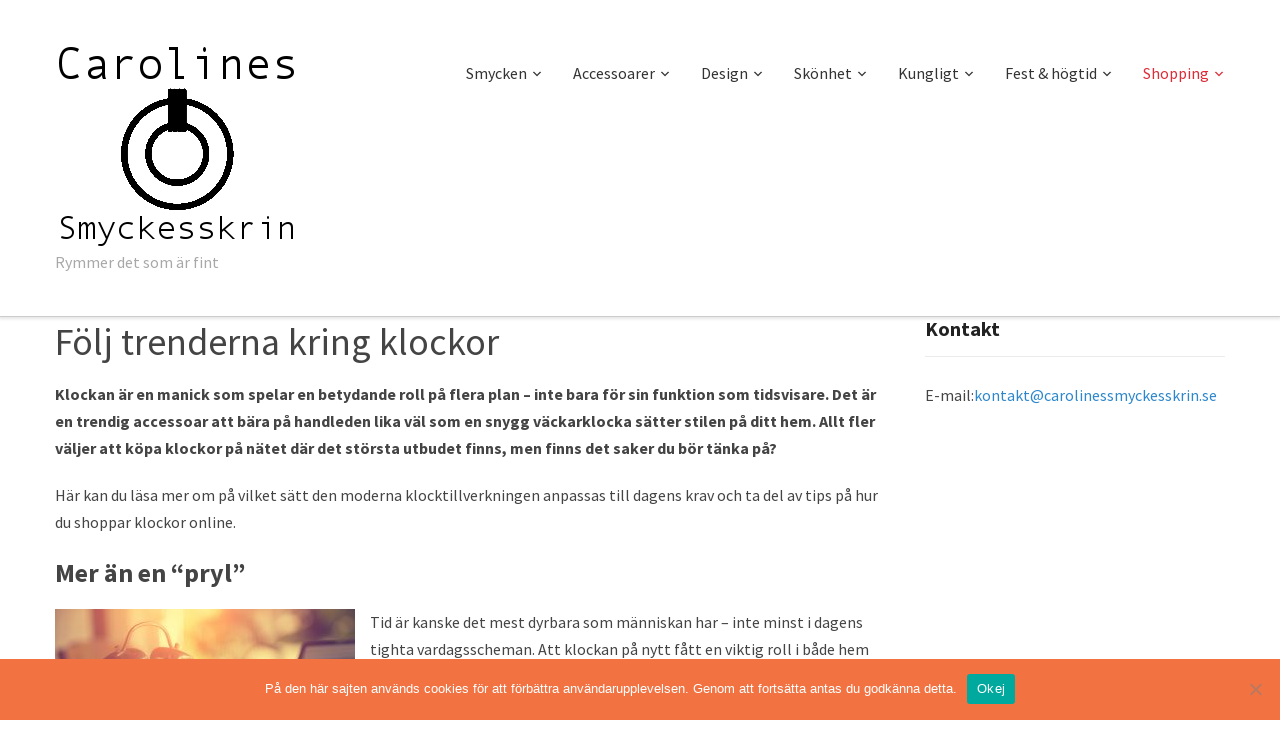

--- FILE ---
content_type: text/html; charset=UTF-8
request_url: https://www.carolinessmyckeskrin.se/folj-trenderna-kring-klockor/
body_size: 12916
content:
<!DOCTYPE html>
<html lang="en-US">
<head>
    <meta charset="UTF-8">
    <meta name="viewport" content="width=device-width, initial-scale=1.0">
    <link rel="profile" href="http://gmpg.org/xfn/11">
    <link rel="pingback" href="https://www.carolinessmyckeskrin.se/xmlrpc.php">

    <link href='http://fonts.googleapis.com/css?family=Source+Sans+Pro:300,400,600,700' rel='stylesheet' type='text/css'>

    <meta name='robots' content='index, follow, max-image-preview:large, max-snippet:-1, max-video-preview:-1' />
	<style>img:is([sizes="auto" i], [sizes^="auto," i]) { contain-intrinsic-size: 3000px 1500px }</style>
	
	<!-- This site is optimized with the Yoast SEO plugin v24.9 - https://yoast.com/wordpress/plugins/seo/ -->
	<title>Följ trenderna kring klockor - Carolines smyckesskrin</title>
	<link rel="canonical" href="https://www.carolinessmyckeskrin.se/folj-trenderna-kring-klockor/" />
	<meta property="og:locale" content="en_US" />
	<meta property="og:type" content="article" />
	<meta property="og:title" content="Följ trenderna kring klockor - Carolines smyckesskrin" />
	<meta property="og:description" content="Klockan är en manick som spelar en betydande roll på flera plan &#8211; inte bara för sin funktion som tidsvisare. Det är en trendig accessoar att bära på handleden lika väl som en snygg väckarklocka sätter stilen på ditt hem. Allt fler väljer att köpa klockor på nätet där det […] Read More" />
	<meta property="og:url" content="https://www.carolinessmyckeskrin.se/folj-trenderna-kring-klockor/" />
	<meta property="og:site_name" content="Carolines smyckesskrin" />
	<meta property="article:modified_time" content="2023-07-03T09:00:23+00:00" />
	<meta property="og:image" content="https://www.carolinessmyckeskrin.se/wp-content/uploads/sites/265/2021/11/shutterstock_218935510-300x200.jpg" />
	<meta name="twitter:card" content="summary_large_image" />
	<meta name="twitter:label1" content="Est. reading time" />
	<meta name="twitter:data1" content="3 minutes" />
	<script type="application/ld+json" class="yoast-schema-graph">{"@context":"https://schema.org","@graph":[{"@type":"WebPage","@id":"https://www.carolinessmyckeskrin.se/folj-trenderna-kring-klockor/","url":"https://www.carolinessmyckeskrin.se/folj-trenderna-kring-klockor/","name":"Följ trenderna kring klockor - Carolines smyckesskrin","isPartOf":{"@id":"https://www.carolinessmyckeskrin.se/#website"},"primaryImageOfPage":{"@id":"https://www.carolinessmyckeskrin.se/folj-trenderna-kring-klockor/#primaryimage"},"image":{"@id":"https://www.carolinessmyckeskrin.se/folj-trenderna-kring-klockor/#primaryimage"},"thumbnailUrl":"https://www.carolinessmyckeskrin.se/wp-content/uploads/sites/265/2021/11/shutterstock_218935510-300x200.jpg","datePublished":"2021-11-22T09:22:06+00:00","dateModified":"2023-07-03T09:00:23+00:00","breadcrumb":{"@id":"https://www.carolinessmyckeskrin.se/folj-trenderna-kring-klockor/#breadcrumb"},"inLanguage":"en-US","potentialAction":[{"@type":"ReadAction","target":["https://www.carolinessmyckeskrin.se/folj-trenderna-kring-klockor/"]}]},{"@type":"ImageObject","inLanguage":"en-US","@id":"https://www.carolinessmyckeskrin.se/folj-trenderna-kring-klockor/#primaryimage","url":"https://www.carolinessmyckeskrin.se/wp-content/uploads/sites/265/2021/11/shutterstock_218935510.jpg","contentUrl":"https://www.carolinessmyckeskrin.se/wp-content/uploads/sites/265/2021/11/shutterstock_218935510.jpg","width":1000,"height":667,"caption":"Retro,Clock"},{"@type":"BreadcrumbList","@id":"https://www.carolinessmyckeskrin.se/folj-trenderna-kring-klockor/#breadcrumb","itemListElement":[{"@type":"ListItem","position":1,"name":"Home","item":"https://www.carolinessmyckeskrin.se/"},{"@type":"ListItem","position":2,"name":"Följ trenderna kring klockor"}]},{"@type":"WebSite","@id":"https://www.carolinessmyckeskrin.se/#website","url":"https://www.carolinessmyckeskrin.se/","name":"Carolines smyckesskrin","description":"Rymmer det som är fint","potentialAction":[{"@type":"SearchAction","target":{"@type":"EntryPoint","urlTemplate":"https://www.carolinessmyckeskrin.se/?s={search_term_string}"},"query-input":{"@type":"PropertyValueSpecification","valueRequired":true,"valueName":"search_term_string"}}],"inLanguage":"en-US"}]}</script>
	<!-- / Yoast SEO plugin. -->



<script>
dataLayer = [{"title":"F\u00f6lj trenderna kring klockor","author":"admin","wordcount":631,"logged_in":"false","page_id":338,"post_date":"2021-11-22 09:22:06"}];
</script>
<link rel='dns-prefetch' href='//fonts.googleapis.com' />
<link rel="alternate" type="application/rss+xml" title="Carolines smyckesskrin &raquo; Feed" href="https://www.carolinessmyckeskrin.se/feed/" />
		<!-- This site uses the Google Analytics by MonsterInsights plugin v9.4.1 - Using Analytics tracking - https://www.monsterinsights.com/ -->
		<!-- Note: MonsterInsights is not currently configured on this site. The site owner needs to authenticate with Google Analytics in the MonsterInsights settings panel. -->
					<!-- No tracking code set -->
				<!-- / Google Analytics by MonsterInsights -->
		<script type="text/javascript">
/* <![CDATA[ */
window._wpemojiSettings = {"baseUrl":"https:\/\/s.w.org\/images\/core\/emoji\/15.0.3\/72x72\/","ext":".png","svgUrl":"https:\/\/s.w.org\/images\/core\/emoji\/15.0.3\/svg\/","svgExt":".svg","source":{"concatemoji":"https:\/\/www.carolinessmyckeskrin.se\/wp-includes\/js\/wp-emoji-release.min.js?ver=6.7.2"}};
/*! This file is auto-generated */
!function(i,n){var o,s,e;function c(e){try{var t={supportTests:e,timestamp:(new Date).valueOf()};sessionStorage.setItem(o,JSON.stringify(t))}catch(e){}}function p(e,t,n){e.clearRect(0,0,e.canvas.width,e.canvas.height),e.fillText(t,0,0);var t=new Uint32Array(e.getImageData(0,0,e.canvas.width,e.canvas.height).data),r=(e.clearRect(0,0,e.canvas.width,e.canvas.height),e.fillText(n,0,0),new Uint32Array(e.getImageData(0,0,e.canvas.width,e.canvas.height).data));return t.every(function(e,t){return e===r[t]})}function u(e,t,n){switch(t){case"flag":return n(e,"\ud83c\udff3\ufe0f\u200d\u26a7\ufe0f","\ud83c\udff3\ufe0f\u200b\u26a7\ufe0f")?!1:!n(e,"\ud83c\uddfa\ud83c\uddf3","\ud83c\uddfa\u200b\ud83c\uddf3")&&!n(e,"\ud83c\udff4\udb40\udc67\udb40\udc62\udb40\udc65\udb40\udc6e\udb40\udc67\udb40\udc7f","\ud83c\udff4\u200b\udb40\udc67\u200b\udb40\udc62\u200b\udb40\udc65\u200b\udb40\udc6e\u200b\udb40\udc67\u200b\udb40\udc7f");case"emoji":return!n(e,"\ud83d\udc26\u200d\u2b1b","\ud83d\udc26\u200b\u2b1b")}return!1}function f(e,t,n){var r="undefined"!=typeof WorkerGlobalScope&&self instanceof WorkerGlobalScope?new OffscreenCanvas(300,150):i.createElement("canvas"),a=r.getContext("2d",{willReadFrequently:!0}),o=(a.textBaseline="top",a.font="600 32px Arial",{});return e.forEach(function(e){o[e]=t(a,e,n)}),o}function t(e){var t=i.createElement("script");t.src=e,t.defer=!0,i.head.appendChild(t)}"undefined"!=typeof Promise&&(o="wpEmojiSettingsSupports",s=["flag","emoji"],n.supports={everything:!0,everythingExceptFlag:!0},e=new Promise(function(e){i.addEventListener("DOMContentLoaded",e,{once:!0})}),new Promise(function(t){var n=function(){try{var e=JSON.parse(sessionStorage.getItem(o));if("object"==typeof e&&"number"==typeof e.timestamp&&(new Date).valueOf()<e.timestamp+604800&&"object"==typeof e.supportTests)return e.supportTests}catch(e){}return null}();if(!n){if("undefined"!=typeof Worker&&"undefined"!=typeof OffscreenCanvas&&"undefined"!=typeof URL&&URL.createObjectURL&&"undefined"!=typeof Blob)try{var e="postMessage("+f.toString()+"("+[JSON.stringify(s),u.toString(),p.toString()].join(",")+"));",r=new Blob([e],{type:"text/javascript"}),a=new Worker(URL.createObjectURL(r),{name:"wpTestEmojiSupports"});return void(a.onmessage=function(e){c(n=e.data),a.terminate(),t(n)})}catch(e){}c(n=f(s,u,p))}t(n)}).then(function(e){for(var t in e)n.supports[t]=e[t],n.supports.everything=n.supports.everything&&n.supports[t],"flag"!==t&&(n.supports.everythingExceptFlag=n.supports.everythingExceptFlag&&n.supports[t]);n.supports.everythingExceptFlag=n.supports.everythingExceptFlag&&!n.supports.flag,n.DOMReady=!1,n.readyCallback=function(){n.DOMReady=!0}}).then(function(){return e}).then(function(){var e;n.supports.everything||(n.readyCallback(),(e=n.source||{}).concatemoji?t(e.concatemoji):e.wpemoji&&e.twemoji&&(t(e.twemoji),t(e.wpemoji)))}))}((window,document),window._wpemojiSettings);
/* ]]> */
</script>
<style id='wp-emoji-styles-inline-css' type='text/css'>

	img.wp-smiley, img.emoji {
		display: inline !important;
		border: none !important;
		box-shadow: none !important;
		height: 1em !important;
		width: 1em !important;
		margin: 0 0.07em !important;
		vertical-align: -0.1em !important;
		background: none !important;
		padding: 0 !important;
	}
</style>
<link rel='stylesheet' id='wp-block-library-css' href='https://www.carolinessmyckeskrin.se/wp-includes/css/dist/block-library/style.min.css?ver=6.7.2' type='text/css' media='all' />
<style id='classic-theme-styles-inline-css' type='text/css'>
/*! This file is auto-generated */
.wp-block-button__link{color:#fff;background-color:#32373c;border-radius:9999px;box-shadow:none;text-decoration:none;padding:calc(.667em + 2px) calc(1.333em + 2px);font-size:1.125em}.wp-block-file__button{background:#32373c;color:#fff;text-decoration:none}
</style>
<style id='global-styles-inline-css' type='text/css'>
:root{--wp--preset--aspect-ratio--square: 1;--wp--preset--aspect-ratio--4-3: 4/3;--wp--preset--aspect-ratio--3-4: 3/4;--wp--preset--aspect-ratio--3-2: 3/2;--wp--preset--aspect-ratio--2-3: 2/3;--wp--preset--aspect-ratio--16-9: 16/9;--wp--preset--aspect-ratio--9-16: 9/16;--wp--preset--color--black: #000000;--wp--preset--color--cyan-bluish-gray: #abb8c3;--wp--preset--color--white: #ffffff;--wp--preset--color--pale-pink: #f78da7;--wp--preset--color--vivid-red: #cf2e2e;--wp--preset--color--luminous-vivid-orange: #ff6900;--wp--preset--color--luminous-vivid-amber: #fcb900;--wp--preset--color--light-green-cyan: #7bdcb5;--wp--preset--color--vivid-green-cyan: #00d084;--wp--preset--color--pale-cyan-blue: #8ed1fc;--wp--preset--color--vivid-cyan-blue: #0693e3;--wp--preset--color--vivid-purple: #9b51e0;--wp--preset--gradient--vivid-cyan-blue-to-vivid-purple: linear-gradient(135deg,rgba(6,147,227,1) 0%,rgb(155,81,224) 100%);--wp--preset--gradient--light-green-cyan-to-vivid-green-cyan: linear-gradient(135deg,rgb(122,220,180) 0%,rgb(0,208,130) 100%);--wp--preset--gradient--luminous-vivid-amber-to-luminous-vivid-orange: linear-gradient(135deg,rgba(252,185,0,1) 0%,rgba(255,105,0,1) 100%);--wp--preset--gradient--luminous-vivid-orange-to-vivid-red: linear-gradient(135deg,rgba(255,105,0,1) 0%,rgb(207,46,46) 100%);--wp--preset--gradient--very-light-gray-to-cyan-bluish-gray: linear-gradient(135deg,rgb(238,238,238) 0%,rgb(169,184,195) 100%);--wp--preset--gradient--cool-to-warm-spectrum: linear-gradient(135deg,rgb(74,234,220) 0%,rgb(151,120,209) 20%,rgb(207,42,186) 40%,rgb(238,44,130) 60%,rgb(251,105,98) 80%,rgb(254,248,76) 100%);--wp--preset--gradient--blush-light-purple: linear-gradient(135deg,rgb(255,206,236) 0%,rgb(152,150,240) 100%);--wp--preset--gradient--blush-bordeaux: linear-gradient(135deg,rgb(254,205,165) 0%,rgb(254,45,45) 50%,rgb(107,0,62) 100%);--wp--preset--gradient--luminous-dusk: linear-gradient(135deg,rgb(255,203,112) 0%,rgb(199,81,192) 50%,rgb(65,88,208) 100%);--wp--preset--gradient--pale-ocean: linear-gradient(135deg,rgb(255,245,203) 0%,rgb(182,227,212) 50%,rgb(51,167,181) 100%);--wp--preset--gradient--electric-grass: linear-gradient(135deg,rgb(202,248,128) 0%,rgb(113,206,126) 100%);--wp--preset--gradient--midnight: linear-gradient(135deg,rgb(2,3,129) 0%,rgb(40,116,252) 100%);--wp--preset--font-size--small: 13px;--wp--preset--font-size--medium: 20px;--wp--preset--font-size--large: 36px;--wp--preset--font-size--x-large: 42px;--wp--preset--spacing--20: 0.44rem;--wp--preset--spacing--30: 0.67rem;--wp--preset--spacing--40: 1rem;--wp--preset--spacing--50: 1.5rem;--wp--preset--spacing--60: 2.25rem;--wp--preset--spacing--70: 3.38rem;--wp--preset--spacing--80: 5.06rem;--wp--preset--shadow--natural: 6px 6px 9px rgba(0, 0, 0, 0.2);--wp--preset--shadow--deep: 12px 12px 50px rgba(0, 0, 0, 0.4);--wp--preset--shadow--sharp: 6px 6px 0px rgba(0, 0, 0, 0.2);--wp--preset--shadow--outlined: 6px 6px 0px -3px rgba(255, 255, 255, 1), 6px 6px rgba(0, 0, 0, 1);--wp--preset--shadow--crisp: 6px 6px 0px rgba(0, 0, 0, 1);}:where(.is-layout-flex){gap: 0.5em;}:where(.is-layout-grid){gap: 0.5em;}body .is-layout-flex{display: flex;}.is-layout-flex{flex-wrap: wrap;align-items: center;}.is-layout-flex > :is(*, div){margin: 0;}body .is-layout-grid{display: grid;}.is-layout-grid > :is(*, div){margin: 0;}:where(.wp-block-columns.is-layout-flex){gap: 2em;}:where(.wp-block-columns.is-layout-grid){gap: 2em;}:where(.wp-block-post-template.is-layout-flex){gap: 1.25em;}:where(.wp-block-post-template.is-layout-grid){gap: 1.25em;}.has-black-color{color: var(--wp--preset--color--black) !important;}.has-cyan-bluish-gray-color{color: var(--wp--preset--color--cyan-bluish-gray) !important;}.has-white-color{color: var(--wp--preset--color--white) !important;}.has-pale-pink-color{color: var(--wp--preset--color--pale-pink) !important;}.has-vivid-red-color{color: var(--wp--preset--color--vivid-red) !important;}.has-luminous-vivid-orange-color{color: var(--wp--preset--color--luminous-vivid-orange) !important;}.has-luminous-vivid-amber-color{color: var(--wp--preset--color--luminous-vivid-amber) !important;}.has-light-green-cyan-color{color: var(--wp--preset--color--light-green-cyan) !important;}.has-vivid-green-cyan-color{color: var(--wp--preset--color--vivid-green-cyan) !important;}.has-pale-cyan-blue-color{color: var(--wp--preset--color--pale-cyan-blue) !important;}.has-vivid-cyan-blue-color{color: var(--wp--preset--color--vivid-cyan-blue) !important;}.has-vivid-purple-color{color: var(--wp--preset--color--vivid-purple) !important;}.has-black-background-color{background-color: var(--wp--preset--color--black) !important;}.has-cyan-bluish-gray-background-color{background-color: var(--wp--preset--color--cyan-bluish-gray) !important;}.has-white-background-color{background-color: var(--wp--preset--color--white) !important;}.has-pale-pink-background-color{background-color: var(--wp--preset--color--pale-pink) !important;}.has-vivid-red-background-color{background-color: var(--wp--preset--color--vivid-red) !important;}.has-luminous-vivid-orange-background-color{background-color: var(--wp--preset--color--luminous-vivid-orange) !important;}.has-luminous-vivid-amber-background-color{background-color: var(--wp--preset--color--luminous-vivid-amber) !important;}.has-light-green-cyan-background-color{background-color: var(--wp--preset--color--light-green-cyan) !important;}.has-vivid-green-cyan-background-color{background-color: var(--wp--preset--color--vivid-green-cyan) !important;}.has-pale-cyan-blue-background-color{background-color: var(--wp--preset--color--pale-cyan-blue) !important;}.has-vivid-cyan-blue-background-color{background-color: var(--wp--preset--color--vivid-cyan-blue) !important;}.has-vivid-purple-background-color{background-color: var(--wp--preset--color--vivid-purple) !important;}.has-black-border-color{border-color: var(--wp--preset--color--black) !important;}.has-cyan-bluish-gray-border-color{border-color: var(--wp--preset--color--cyan-bluish-gray) !important;}.has-white-border-color{border-color: var(--wp--preset--color--white) !important;}.has-pale-pink-border-color{border-color: var(--wp--preset--color--pale-pink) !important;}.has-vivid-red-border-color{border-color: var(--wp--preset--color--vivid-red) !important;}.has-luminous-vivid-orange-border-color{border-color: var(--wp--preset--color--luminous-vivid-orange) !important;}.has-luminous-vivid-amber-border-color{border-color: var(--wp--preset--color--luminous-vivid-amber) !important;}.has-light-green-cyan-border-color{border-color: var(--wp--preset--color--light-green-cyan) !important;}.has-vivid-green-cyan-border-color{border-color: var(--wp--preset--color--vivid-green-cyan) !important;}.has-pale-cyan-blue-border-color{border-color: var(--wp--preset--color--pale-cyan-blue) !important;}.has-vivid-cyan-blue-border-color{border-color: var(--wp--preset--color--vivid-cyan-blue) !important;}.has-vivid-purple-border-color{border-color: var(--wp--preset--color--vivid-purple) !important;}.has-vivid-cyan-blue-to-vivid-purple-gradient-background{background: var(--wp--preset--gradient--vivid-cyan-blue-to-vivid-purple) !important;}.has-light-green-cyan-to-vivid-green-cyan-gradient-background{background: var(--wp--preset--gradient--light-green-cyan-to-vivid-green-cyan) !important;}.has-luminous-vivid-amber-to-luminous-vivid-orange-gradient-background{background: var(--wp--preset--gradient--luminous-vivid-amber-to-luminous-vivid-orange) !important;}.has-luminous-vivid-orange-to-vivid-red-gradient-background{background: var(--wp--preset--gradient--luminous-vivid-orange-to-vivid-red) !important;}.has-very-light-gray-to-cyan-bluish-gray-gradient-background{background: var(--wp--preset--gradient--very-light-gray-to-cyan-bluish-gray) !important;}.has-cool-to-warm-spectrum-gradient-background{background: var(--wp--preset--gradient--cool-to-warm-spectrum) !important;}.has-blush-light-purple-gradient-background{background: var(--wp--preset--gradient--blush-light-purple) !important;}.has-blush-bordeaux-gradient-background{background: var(--wp--preset--gradient--blush-bordeaux) !important;}.has-luminous-dusk-gradient-background{background: var(--wp--preset--gradient--luminous-dusk) !important;}.has-pale-ocean-gradient-background{background: var(--wp--preset--gradient--pale-ocean) !important;}.has-electric-grass-gradient-background{background: var(--wp--preset--gradient--electric-grass) !important;}.has-midnight-gradient-background{background: var(--wp--preset--gradient--midnight) !important;}.has-small-font-size{font-size: var(--wp--preset--font-size--small) !important;}.has-medium-font-size{font-size: var(--wp--preset--font-size--medium) !important;}.has-large-font-size{font-size: var(--wp--preset--font-size--large) !important;}.has-x-large-font-size{font-size: var(--wp--preset--font-size--x-large) !important;}
:where(.wp-block-post-template.is-layout-flex){gap: 1.25em;}:where(.wp-block-post-template.is-layout-grid){gap: 1.25em;}
:where(.wp-block-columns.is-layout-flex){gap: 2em;}:where(.wp-block-columns.is-layout-grid){gap: 2em;}
:root :where(.wp-block-pullquote){font-size: 1.5em;line-height: 1.6;}
</style>
<link rel='stylesheet' id='cookie-notice-front-css' href='https://www.carolinessmyckeskrin.se/wp-content/plugins/cookie-notice/css/front.min.css?ver=2.5.6' type='text/css' media='all' />
<link rel='stylesheet' id='pinterestRSScss-css' href='https://www.carolinessmyckeskrin.se/wp-content/plugins/pinterest-rss-widget/style.css?ver=6.7.2' type='text/css' media='all' />
<link rel='stylesheet' id='wpz-shortcodes-css' href='https://www.carolinessmyckeskrin.se/wp-content/themes/capital/functions/wpzoom/assets/css/shortcodes.css?ver=6.7.2' type='text/css' media='all' />
<link rel='stylesheet' id='zoom-font-awesome-css' href='https://www.carolinessmyckeskrin.se/wp-content/themes/capital/functions/wpzoom/assets/css/font-awesome.min.css?ver=6.7.2' type='text/css' media='all' />
<link rel='stylesheet' id='capital-google-fonts-css' href='//fonts.googleapis.com/css?family=Source+Sans+Pro%3Aregular%2Citalic%2C700%26subset%3Dlatin%2C&#038;ver=6.7.2' type='text/css' media='all' />
<link rel='stylesheet' id='capital-style-css' href='https://www.carolinessmyckeskrin.se/wp-content/themes/capital/style.css?ver=6.7.2' type='text/css' media='all' />
<link rel='stylesheet' id='media-queries-css' href='https://www.carolinessmyckeskrin.se/wp-content/themes/capital/css/media-queries.css?ver=1.1' type='text/css' media='all' />
<link rel='stylesheet' id='dashicons-css' href='https://www.carolinessmyckeskrin.se/wp-includes/css/dashicons.min.css?ver=6.7.2' type='text/css' media='all' />
<link rel='stylesheet' id='wzslider-css' href='https://www.carolinessmyckeskrin.se/wp-content/themes/capital/functions/wpzoom/assets/css/wzslider.css?ver=6.7.2' type='text/css' media='all' />
<link rel='stylesheet' id='wpzoom-custom-css' href='https://www.carolinessmyckeskrin.se/wp-content/themes/capital/custom.css?ver=6.7.2' type='text/css' media='all' />
<link rel='stylesheet' id='frs-css-css' href='https://www.carolinessmyckeskrin.se/wp-content/plugins/fluid-responsive-slideshow/css/frs.css?ver=2.3.1' type='text/css' media='all' />
<link rel='stylesheet' id='frs-position-css' href='https://www.carolinessmyckeskrin.se/wp-content/plugins/fluid-responsive-slideshow/css/frs-position.css?ver=2.3.1' type='text/css' media='all' />
<link rel='stylesheet' id='OpenSans-css' href='https://fonts.googleapis.com/css?family=Open+Sans%3A400italic%2C700italic%2C400%2C700&#038;ver=2.3.1' type='text/css' media='all' />
<script type="text/javascript" src="https://www.carolinessmyckeskrin.se/wp-includes/js/jquery/jquery.min.js?ver=3.7.1" id="jquery-core-js"></script>
<script type="text/javascript" src="https://www.carolinessmyckeskrin.se/wp-includes/js/jquery/jquery-migrate.min.js?ver=3.4.1" id="jquery-migrate-js"></script>
<script type="text/javascript" src="https://www.carolinessmyckeskrin.se/wp-content/plugins/fluid-responsive-slideshow/js/frs.js?ver=2.3.1" id="fluid-responsive-slideshow-js"></script>
<script type="text/javascript" src="https://www.carolinessmyckeskrin.se/wp-content/plugins/fluid-responsive-slideshow/js/jquery.touchSwipe.min.js?ver=6.7.2" id="touchSwipe_js-js"></script>
<script type="text/javascript" src="https://www.carolinessmyckeskrin.se/wp-content/plugins/fluid-responsive-slideshow/js/imagesloaded.min.js?ver=2.3.1" id="images-loaded-js"></script>
<script type="text/javascript" id="cookie-notice-front-js-before">
/* <![CDATA[ */
var cnArgs = {"ajaxUrl":"https:\/\/www.carolinessmyckeskrin.se\/wp-admin\/admin-ajax.php","nonce":"215873c244","hideEffect":"fade","position":"bottom","onScroll":false,"onScrollOffset":100,"onClick":false,"cookieName":"cookie_notice_accepted","cookieTime":2592000,"cookieTimeRejected":2592000,"globalCookie":false,"redirection":false,"cache":true,"revokeCookies":false,"revokeCookiesOpt":"automatic"};
/* ]]> */
</script>
<script type="text/javascript" src="https://www.carolinessmyckeskrin.se/wp-content/plugins/cookie-notice/js/front.min.js?ver=2.5.6" id="cookie-notice-front-js"></script>
<script type="text/javascript" src="https://www.carolinessmyckeskrin.se/wp-content/plugins/pinterest-rss-widget/jquery.nailthumb.1.0.min.js?ver=6.7.2" id="pinterestRSSjs-js"></script>
<link rel="https://api.w.org/" href="https://www.carolinessmyckeskrin.se/wp-json/" /><link rel="alternate" title="JSON" type="application/json" href="https://www.carolinessmyckeskrin.se/wp-json/wp/v2/pages/338" /><link rel="EditURI" type="application/rsd+xml" title="RSD" href="https://www.carolinessmyckeskrin.se/xmlrpc.php?rsd" />
<meta name="generator" content="WordPress 6.7.2" />
<link rel='shortlink' href='https://www.carolinessmyckeskrin.se/?p=338' />
<link rel="alternate" title="oEmbed (JSON)" type="application/json+oembed" href="https://www.carolinessmyckeskrin.se/wp-json/oembed/1.0/embed?url=https%3A%2F%2Fwww.carolinessmyckeskrin.se%2Ffolj-trenderna-kring-klockor%2F" />
<link rel="alternate" title="oEmbed (XML)" type="text/xml+oembed" href="https://www.carolinessmyckeskrin.se/wp-json/oembed/1.0/embed?url=https%3A%2F%2Fwww.carolinessmyckeskrin.se%2Ffolj-trenderna-kring-klockor%2F&#038;format=xml" />
        <script type="text/javascript">
            (function () {
                window.lsow_fs = {can_use_premium_code: false};
            })();
        </script>
        <!-- WPZOOM Theme / Framework -->
<meta name="generator" content="Capital Theme 1.1" />
<meta name="generator" content="WPZOOM Framework 1.4.8" />
<meta name="generator" content="Elementor 3.28.3; features: additional_custom_breakpoints, e_local_google_fonts; settings: css_print_method-external, google_font-enabled, font_display-auto">
			<style>
				.e-con.e-parent:nth-of-type(n+4):not(.e-lazyloaded):not(.e-no-lazyload),
				.e-con.e-parent:nth-of-type(n+4):not(.e-lazyloaded):not(.e-no-lazyload) * {
					background-image: none !important;
				}
				@media screen and (max-height: 1024px) {
					.e-con.e-parent:nth-of-type(n+3):not(.e-lazyloaded):not(.e-no-lazyload),
					.e-con.e-parent:nth-of-type(n+3):not(.e-lazyloaded):not(.e-no-lazyload) * {
						background-image: none !important;
					}
				}
				@media screen and (max-height: 640px) {
					.e-con.e-parent:nth-of-type(n+2):not(.e-lazyloaded):not(.e-no-lazyload),
					.e-con.e-parent:nth-of-type(n+2):not(.e-lazyloaded):not(.e-no-lazyload) * {
						background-image: none !important;
					}
				}
			</style>
			<link rel="icon" href="https://www.carolinessmyckeskrin.se/wp-content/uploads/sites/265/2015/07/Carolines-Smyckesskrin.png" sizes="32x32" />
<link rel="icon" href="https://www.carolinessmyckeskrin.se/wp-content/uploads/sites/265/2015/07/Carolines-Smyckesskrin.png" sizes="192x192" />
<link rel="apple-touch-icon" href="https://www.carolinessmyckeskrin.se/wp-content/uploads/sites/265/2015/07/Carolines-Smyckesskrin.png" />
<meta name="msapplication-TileImage" content="https://www.carolinessmyckeskrin.se/wp-content/uploads/sites/265/2015/07/Carolines-Smyckesskrin.png" />
</head>
<body class="page-template-default page page-id-338 cookies-not-set metaslider-plugin elementor-default elementor-kit-">

<div class="main-wrap">

    <header class="site-header">

        <nav class="top-navbar" role="navigation">
            <div class="inner-wrap">
                <div class="navbar-header">

                     
                </div>

                
                <div id="navbar-top">

                    
                </div><!-- #navbar-top -->
                <div class="clear"></div>
            </div>
            <div class="clear"></div>
        </nav><!-- .navbar -->


        <nav class="main-navbar" role="navigation">
            <div class="inner-wrap">
                 <div class="navbar-header">
                    
                       <a class="navbar-toggle" href="#menu-main-slide">
                           <span class="icon-bar"></span>
                           <span class="icon-bar"></span>
                           <span class="icon-bar"></span>
                       </a>


                       <div id="menu-main-slide" class="menu-menu-1-container"><ul id="menu-menu-1" class="menu"><li id="menu-item-16" class="menu-item menu-item-type-custom menu-item-object-custom menu-item-has-children menu-item-16"><a href="#">Smycken</a>
<ul class="sub-menu">
	<li id="menu-item-388" class="menu-item menu-item-type-post_type menu-item-object-page menu-item-388"><a href="https://www.carolinessmyckeskrin.se/smycken-som-en-perfekt-present-till-mamma-pa-mors-dag/">Mors dag</a></li>
	<li id="menu-item-360" class="menu-item menu-item-type-post_type menu-item-object-page menu-item-360"><a href="https://www.carolinessmyckeskrin.se/sa-reagerar-dina-smycken-i-klor/">Smycken och klor</a></li>
	<li id="menu-item-320" class="menu-item menu-item-type-post_type menu-item-object-page menu-item-320"><a href="https://www.carolinessmyckeskrin.se/sa-skyddar-och-forsakrar-du-dina-smycken/">Smyckesförsäkring</a></li>
	<li id="menu-item-307" class="menu-item menu-item-type-post_type menu-item-object-page menu-item-307"><a href="https://www.carolinessmyckeskrin.se/sakra-dina-vardesaker-med-bra-skydd/">Hemlarm</a></li>
	<li id="menu-item-291" class="menu-item menu-item-type-post_type menu-item-object-page menu-item-291"><a href="https://www.carolinessmyckeskrin.se/fixa-en-trendig-look-med-ratt-orhangen/">Örhängen</a></li>
	<li id="menu-item-276" class="menu-item menu-item-type-post_type menu-item-object-page menu-item-276"><a href="https://www.carolinessmyckeskrin.se/varens-smyckestrender/">Smyckestrender</a></li>
	<li id="menu-item-244" class="menu-item menu-item-type-post_type menu-item-object-page menu-item-244"><a href="https://www.carolinessmyckeskrin.se/tandsmyckningar/">Tandsmyckningar</a></li>
	<li id="menu-item-21" class="menu-item menu-item-type-post_type menu-item-object-page menu-item-21"><a href="https://www.carolinessmyckeskrin.se/smyckestrender-sommaren-2015/">Sommarsmycken</a></li>
	<li id="menu-item-37" class="menu-item menu-item-type-post_type menu-item-object-page menu-item-37"><a href="https://www.carolinessmyckeskrin.se/skydda-dina-vardesaker/">Säkerhetsskåp</a></li>
</ul>
</li>
<li id="menu-item-22" class="menu-item menu-item-type-custom menu-item-object-custom menu-item-has-children menu-item-22"><a href="#">Accessoarer</a>
<ul class="sub-menu">
	<li id="menu-item-408" class="menu-item menu-item-type-post_type menu-item-object-page menu-item-408"><a href="https://www.carolinessmyckeskrin.se/darfor-ar-scarfen-den-ultimata-accessoaren/">Scarf</a></li>
	<li id="menu-item-355" class="menu-item menu-item-type-post_type menu-item-object-page menu-item-355"><a href="https://www.carolinessmyckeskrin.se/skaffa-ett-trendigt-skal-till-din-iphone-14/">Mobilskal</a></li>
	<li id="menu-item-312" class="menu-item menu-item-type-post_type menu-item-object-page menu-item-312"><a href="https://www.carolinessmyckeskrin.se/inred-din-walk-in-closet/">Walk in-closet</a></li>
	<li id="menu-item-19" class="menu-item menu-item-type-post_type menu-item-object-page menu-item-19"><a href="https://www.carolinessmyckeskrin.se/rolex-ar-alltid-rolex/">Rolex</a></li>
	<li id="menu-item-17" class="menu-item menu-item-type-post_type menu-item-object-page menu-item-17"><a href="https://www.carolinessmyckeskrin.se/accessoarer-for-traning/">Träningsaccessoarer</a></li>
	<li id="menu-item-43" class="menu-item menu-item-type-post_type menu-item-object-page menu-item-43"><a href="https://www.carolinessmyckeskrin.se/skor-ar-en-bra-accessoar/">Skor</a></li>
	<li id="menu-item-49" class="menu-item menu-item-type-post_type menu-item-object-page menu-item-49"><a href="https://www.carolinessmyckeskrin.se/hostens-skotrender/">Skotrender</a></li>
	<li id="menu-item-81" class="menu-item menu-item-type-post_type menu-item-object-page menu-item-81"><a href="https://www.carolinessmyckeskrin.se/vaskor-for-varen/">Väskor</a></li>
	<li id="menu-item-99" class="menu-item menu-item-type-post_type menu-item-object-page menu-item-99"><a href="https://www.carolinessmyckeskrin.se/piercingar-ater-pa-modet/">Piercingar</a></li>
	<li id="menu-item-105" class="menu-item menu-item-type-post_type menu-item-object-page menu-item-105"><a href="https://www.carolinessmyckeskrin.se/klockan-en-modeaccessoar/">Klockor</a></li>
</ul>
</li>
<li id="menu-item-195" class="menu-item menu-item-type-custom menu-item-object-custom menu-item-has-children menu-item-195"><a href="#">Design</a>
<ul class="sub-menu">
	<li id="menu-item-368" class="menu-item menu-item-type-post_type menu-item-object-page menu-item-368"><a href="https://www.carolinessmyckeskrin.se/sa-inreder-du-ett-lyxigt-sovrum/">Lyxigt sovrum</a></li>
	<li id="menu-item-350" class="menu-item menu-item-type-post_type menu-item-object-page menu-item-350"><a href="https://www.carolinessmyckeskrin.se/sa-inreder-du-med-fokus-pa-design/">Designinredning</a></li>
	<li id="menu-item-196" class="menu-item menu-item-type-post_type menu-item-object-page menu-item-196"><a href="https://www.carolinessmyckeskrin.se/ida-sjostedt-blev-arets-designer/">Årets designer</a></li>
	<li id="menu-item-60" class="menu-item menu-item-type-post_type menu-item-object-page menu-item-60"><a href="https://www.carolinessmyckeskrin.se/svensk-design-populart/">Svensk design</a></li>
	<li id="menu-item-117" class="menu-item menu-item-type-post_type menu-item-object-page menu-item-117"><a href="https://www.carolinessmyckeskrin.se/duktiga-skraddare-till-sverige/">Skräddare</a></li>
</ul>
</li>
<li id="menu-item-160" class="menu-item menu-item-type-custom menu-item-object-custom menu-item-has-children menu-item-160"><a href="#">Skönhet</a>
<ul class="sub-menu">
	<li id="menu-item-399" class="menu-item menu-item-type-post_type menu-item-object-page menu-item-399"><a href="https://www.carolinessmyckeskrin.se/sa-tacklar-du-haravfall/">Håravfall</a></li>
	<li id="menu-item-336" class="menu-item menu-item-type-post_type menu-item-object-page menu-item-336"><a href="https://www.carolinessmyckeskrin.se/darfor-ska-du-valja-hudvardsprodukter-med-omsorg/">Hudvårdsprodukter</a></li>
	<li id="menu-item-299" class="menu-item menu-item-type-post_type menu-item-object-page menu-item-299"><a href="https://www.carolinessmyckeskrin.se/finn-din-unika-skonhet/">Unik skönhet</a></li>
	<li id="menu-item-188" class="menu-item menu-item-type-post_type menu-item-object-page menu-item-188"><a href="https://www.carolinessmyckeskrin.se/botox-allt-du-vill-veta/">Botox</a></li>
	<li id="menu-item-170" class="menu-item menu-item-type-post_type menu-item-object-page menu-item-170"><a href="https://www.carolinessmyckeskrin.se/botox-och-fillers-som-skonhetsvard/">Fillers</a></li>
	<li id="menu-item-159" class="menu-item menu-item-type-post_type menu-item-object-page menu-item-159"><a href="https://www.carolinessmyckeskrin.se/hudvard-for-hosten/">Hudvård</a></li>
	<li id="menu-item-126" class="menu-item menu-item-type-post_type menu-item-object-page menu-item-126"><a href="https://www.carolinessmyckeskrin.se/haruppsattningar-och-galaklanningar/">Håruppsättningar</a></li>
	<li id="menu-item-201" class="menu-item menu-item-type-post_type menu-item-object-page menu-item-201"><a href="https://www.carolinessmyckeskrin.se/vackraste-vinterhuden/">Vinterhy</a></li>
	<li id="menu-item-251" class="menu-item menu-item-type-post_type menu-item-object-page menu-item-251"><a href="https://www.carolinessmyckeskrin.se/skaffa-ett-vinnande-leende/">Leende</a></li>
</ul>
</li>
<li id="menu-item-31" class="menu-item menu-item-type-custom menu-item-object-custom menu-item-has-children menu-item-31"><a href="#">Kungligt</a>
<ul class="sub-menu">
	<li id="menu-item-238" class="menu-item menu-item-type-post_type menu-item-object-page menu-item-238"><a href="https://www.carolinessmyckeskrin.se/kungliga-skonhetsbehandlingar/">Kungliga behandlingar</a></li>
	<li id="menu-item-193" class="menu-item menu-item-type-post_type menu-item-object-page menu-item-193"><a href="https://www.carolinessmyckeskrin.se/kungliga-smycken-och-klenoder/">Kungliga smycken</a></li>
	<li id="menu-item-30" class="menu-item menu-item-type-post_type menu-item-object-page menu-item-30"><a href="https://www.carolinessmyckeskrin.se/kungligt-brollop-i-glitter-och-glamour/">Kungligt bröllop</a></li>
	<li id="menu-item-71" class="menu-item menu-item-type-post_type menu-item-object-page menu-item-71"><a href="https://www.carolinessmyckeskrin.se/de-kungliga-tiarorna/">Kungliga tiaror</a></li>
	<li id="menu-item-54" class="menu-item menu-item-type-post_type menu-item-object-page menu-item-54"><a href="https://www.carolinessmyckeskrin.se/kunglig-gravidlycka-x2/">Kunglig gravidlycka</a></li>
</ul>
</li>
<li id="menu-item-176" class="menu-item menu-item-type-custom menu-item-object-custom menu-item-has-children menu-item-176"><a href="#">Fest &#038; högtid</a>
<ul class="sub-menu">
	<li id="menu-item-284" class="menu-item menu-item-type-post_type menu-item-object-page menu-item-284"><a href="https://www.carolinessmyckeskrin.se/fira-studenten-i-coronatider/">Studenten</a></li>
	<li id="menu-item-233" class="menu-item menu-item-type-post_type menu-item-object-page menu-item-233"><a href="https://www.carolinessmyckeskrin.se/sa-lyckas-du-med-brollopet/">Bröllop</a></li>
	<li id="menu-item-223" class="menu-item menu-item-type-post_type menu-item-object-page menu-item-223"><a href="https://www.carolinessmyckeskrin.se/valj-ratt-festklanning-till-galan/">Festklänning</a></li>
	<li id="menu-item-88" class="menu-item menu-item-type-post_type menu-item-object-page menu-item-88"><a href="https://www.carolinessmyckeskrin.se/arets-met-gala/">Met-gala</a></li>
	<li id="menu-item-175" class="menu-item menu-item-type-post_type menu-item-object-page menu-item-175"><a href="https://www.carolinessmyckeskrin.se/planera-infor-din-student/">Studentfirande</a></li>
	<li id="menu-item-93" class="menu-item menu-item-type-post_type menu-item-object-page menu-item-93"><a href="https://www.carolinessmyckeskrin.se/dags-att-kopa-smycke-till-studenten/">Studentsmycke</a></li>
</ul>
</li>
<li id="menu-item-209" class="menu-item menu-item-type-custom menu-item-object-custom current-menu-ancestor current-menu-parent menu-item-has-children menu-item-209"><a href="#">Shopping</a>
<ul class="sub-menu">
	<li id="menu-item-372" class="menu-item menu-item-type-post_type menu-item-object-page menu-item-372"><a href="https://www.carolinessmyckeskrin.se/darfor-ar-goteborg-perfekt-for-shopping/">Shoppingstaden GBG</a></li>
	<li id="menu-item-342" class="menu-item menu-item-type-post_type menu-item-object-page current-menu-item page_item page-item-338 current_page_item menu-item-342"><a href="https://www.carolinessmyckeskrin.se/folj-trenderna-kring-klockor/" aria-current="page">Klocktrender</a></li>
	<li id="menu-item-329" class="menu-item menu-item-type-post_type menu-item-object-page menu-item-329"><a href="https://www.carolinessmyckeskrin.se/darfor-ska-du-ha-koll-pa-ekonomin/">Ekonomikoll</a></li>
	<li id="menu-item-380" class="menu-item menu-item-type-post_type menu-item-object-page menu-item-380"><a href="https://www.carolinessmyckeskrin.se/ge-bort-en-klocka-i-present/">Klocka i present</a></li>
	<li id="menu-item-269" class="menu-item menu-item-type-post_type menu-item-object-page menu-item-269"><a href="https://www.carolinessmyckeskrin.se/salj-smycken-online/">Sälja smycken</a></li>
	<li id="menu-item-259" class="menu-item menu-item-type-post_type menu-item-object-page menu-item-259"><a href="https://www.carolinessmyckeskrin.se/styla-dig-med-en-abaya/">Styla abaya</a></li>
	<li id="menu-item-228" class="menu-item menu-item-type-post_type menu-item-object-page menu-item-228"><a href="https://www.carolinessmyckeskrin.se/ge-bort-lite-glitter-pa-cyber-monday/">Cyber Monday</a></li>
	<li id="menu-item-208" class="menu-item menu-item-type-post_type menu-item-object-page menu-item-208"><a href="https://www.carolinessmyckeskrin.se/manadsbudget/">Månadsbudget</a></li>
	<li id="menu-item-112" class="menu-item menu-item-type-post_type menu-item-object-page menu-item-112"><a href="https://www.carolinessmyckeskrin.se/roligare-att-shoppa-om-det-ar-billigt/">Billig shopping</a></li>
	<li id="menu-item-214" class="menu-item menu-item-type-post_type menu-item-object-page menu-item-214"><a href="https://www.carolinessmyckeskrin.se/shoppa-via-din-mobiltelefon/">Shoppa via mobil</a></li>
</ul>
</li>
</ul></div>
                    <div class="navbar-brand">
                        
                        <a href="https://www.carolinessmyckeskrin.se" title="Rymmer det som är fint">

                            <img src="https://www.carolinessmyckeskrin.se/wp-content/uploads/sites/265/2015/07/Carolines-Smyckesskrin@2x.png" alt="Carolines smyckesskrin" width="246" height="209">
                        </a>

                        
                                                                            <p class="tagline">Rymmer det som är fint</p>
                                            </div><!-- .navbar-brand -->
                </div>

                <div id="navbar-main">

                    <div class="menu-menu-1-container"><ul id="menu-menu-2" class="nav navbar-nav dropdown sf-menu"><li class="menu-item menu-item-type-custom menu-item-object-custom menu-item-has-children menu-item-16"><a href="#">Smycken</a>
<ul class="sub-menu">
	<li class="menu-item menu-item-type-post_type menu-item-object-page menu-item-388"><a href="https://www.carolinessmyckeskrin.se/smycken-som-en-perfekt-present-till-mamma-pa-mors-dag/">Mors dag</a></li>
	<li class="menu-item menu-item-type-post_type menu-item-object-page menu-item-360"><a href="https://www.carolinessmyckeskrin.se/sa-reagerar-dina-smycken-i-klor/">Smycken och klor</a></li>
	<li class="menu-item menu-item-type-post_type menu-item-object-page menu-item-320"><a href="https://www.carolinessmyckeskrin.se/sa-skyddar-och-forsakrar-du-dina-smycken/">Smyckesförsäkring</a></li>
	<li class="menu-item menu-item-type-post_type menu-item-object-page menu-item-307"><a href="https://www.carolinessmyckeskrin.se/sakra-dina-vardesaker-med-bra-skydd/">Hemlarm</a></li>
	<li class="menu-item menu-item-type-post_type menu-item-object-page menu-item-291"><a href="https://www.carolinessmyckeskrin.se/fixa-en-trendig-look-med-ratt-orhangen/">Örhängen</a></li>
	<li class="menu-item menu-item-type-post_type menu-item-object-page menu-item-276"><a href="https://www.carolinessmyckeskrin.se/varens-smyckestrender/">Smyckestrender</a></li>
	<li class="menu-item menu-item-type-post_type menu-item-object-page menu-item-244"><a href="https://www.carolinessmyckeskrin.se/tandsmyckningar/">Tandsmyckningar</a></li>
	<li class="menu-item menu-item-type-post_type menu-item-object-page menu-item-21"><a href="https://www.carolinessmyckeskrin.se/smyckestrender-sommaren-2015/">Sommarsmycken</a></li>
	<li class="menu-item menu-item-type-post_type menu-item-object-page menu-item-37"><a href="https://www.carolinessmyckeskrin.se/skydda-dina-vardesaker/">Säkerhetsskåp</a></li>
</ul>
</li>
<li class="menu-item menu-item-type-custom menu-item-object-custom menu-item-has-children menu-item-22"><a href="#">Accessoarer</a>
<ul class="sub-menu">
	<li class="menu-item menu-item-type-post_type menu-item-object-page menu-item-408"><a href="https://www.carolinessmyckeskrin.se/darfor-ar-scarfen-den-ultimata-accessoaren/">Scarf</a></li>
	<li class="menu-item menu-item-type-post_type menu-item-object-page menu-item-355"><a href="https://www.carolinessmyckeskrin.se/skaffa-ett-trendigt-skal-till-din-iphone-14/">Mobilskal</a></li>
	<li class="menu-item menu-item-type-post_type menu-item-object-page menu-item-312"><a href="https://www.carolinessmyckeskrin.se/inred-din-walk-in-closet/">Walk in-closet</a></li>
	<li class="menu-item menu-item-type-post_type menu-item-object-page menu-item-19"><a href="https://www.carolinessmyckeskrin.se/rolex-ar-alltid-rolex/">Rolex</a></li>
	<li class="menu-item menu-item-type-post_type menu-item-object-page menu-item-17"><a href="https://www.carolinessmyckeskrin.se/accessoarer-for-traning/">Träningsaccessoarer</a></li>
	<li class="menu-item menu-item-type-post_type menu-item-object-page menu-item-43"><a href="https://www.carolinessmyckeskrin.se/skor-ar-en-bra-accessoar/">Skor</a></li>
	<li class="menu-item menu-item-type-post_type menu-item-object-page menu-item-49"><a href="https://www.carolinessmyckeskrin.se/hostens-skotrender/">Skotrender</a></li>
	<li class="menu-item menu-item-type-post_type menu-item-object-page menu-item-81"><a href="https://www.carolinessmyckeskrin.se/vaskor-for-varen/">Väskor</a></li>
	<li class="menu-item menu-item-type-post_type menu-item-object-page menu-item-99"><a href="https://www.carolinessmyckeskrin.se/piercingar-ater-pa-modet/">Piercingar</a></li>
	<li class="menu-item menu-item-type-post_type menu-item-object-page menu-item-105"><a href="https://www.carolinessmyckeskrin.se/klockan-en-modeaccessoar/">Klockor</a></li>
</ul>
</li>
<li class="menu-item menu-item-type-custom menu-item-object-custom menu-item-has-children menu-item-195"><a href="#">Design</a>
<ul class="sub-menu">
	<li class="menu-item menu-item-type-post_type menu-item-object-page menu-item-368"><a href="https://www.carolinessmyckeskrin.se/sa-inreder-du-ett-lyxigt-sovrum/">Lyxigt sovrum</a></li>
	<li class="menu-item menu-item-type-post_type menu-item-object-page menu-item-350"><a href="https://www.carolinessmyckeskrin.se/sa-inreder-du-med-fokus-pa-design/">Designinredning</a></li>
	<li class="menu-item menu-item-type-post_type menu-item-object-page menu-item-196"><a href="https://www.carolinessmyckeskrin.se/ida-sjostedt-blev-arets-designer/">Årets designer</a></li>
	<li class="menu-item menu-item-type-post_type menu-item-object-page menu-item-60"><a href="https://www.carolinessmyckeskrin.se/svensk-design-populart/">Svensk design</a></li>
	<li class="menu-item menu-item-type-post_type menu-item-object-page menu-item-117"><a href="https://www.carolinessmyckeskrin.se/duktiga-skraddare-till-sverige/">Skräddare</a></li>
</ul>
</li>
<li class="menu-item menu-item-type-custom menu-item-object-custom menu-item-has-children menu-item-160"><a href="#">Skönhet</a>
<ul class="sub-menu">
	<li class="menu-item menu-item-type-post_type menu-item-object-page menu-item-399"><a href="https://www.carolinessmyckeskrin.se/sa-tacklar-du-haravfall/">Håravfall</a></li>
	<li class="menu-item menu-item-type-post_type menu-item-object-page menu-item-336"><a href="https://www.carolinessmyckeskrin.se/darfor-ska-du-valja-hudvardsprodukter-med-omsorg/">Hudvårdsprodukter</a></li>
	<li class="menu-item menu-item-type-post_type menu-item-object-page menu-item-299"><a href="https://www.carolinessmyckeskrin.se/finn-din-unika-skonhet/">Unik skönhet</a></li>
	<li class="menu-item menu-item-type-post_type menu-item-object-page menu-item-188"><a href="https://www.carolinessmyckeskrin.se/botox-allt-du-vill-veta/">Botox</a></li>
	<li class="menu-item menu-item-type-post_type menu-item-object-page menu-item-170"><a href="https://www.carolinessmyckeskrin.se/botox-och-fillers-som-skonhetsvard/">Fillers</a></li>
	<li class="menu-item menu-item-type-post_type menu-item-object-page menu-item-159"><a href="https://www.carolinessmyckeskrin.se/hudvard-for-hosten/">Hudvård</a></li>
	<li class="menu-item menu-item-type-post_type menu-item-object-page menu-item-126"><a href="https://www.carolinessmyckeskrin.se/haruppsattningar-och-galaklanningar/">Håruppsättningar</a></li>
	<li class="menu-item menu-item-type-post_type menu-item-object-page menu-item-201"><a href="https://www.carolinessmyckeskrin.se/vackraste-vinterhuden/">Vinterhy</a></li>
	<li class="menu-item menu-item-type-post_type menu-item-object-page menu-item-251"><a href="https://www.carolinessmyckeskrin.se/skaffa-ett-vinnande-leende/">Leende</a></li>
</ul>
</li>
<li class="menu-item menu-item-type-custom menu-item-object-custom menu-item-has-children menu-item-31"><a href="#">Kungligt</a>
<ul class="sub-menu">
	<li class="menu-item menu-item-type-post_type menu-item-object-page menu-item-238"><a href="https://www.carolinessmyckeskrin.se/kungliga-skonhetsbehandlingar/">Kungliga behandlingar</a></li>
	<li class="menu-item menu-item-type-post_type menu-item-object-page menu-item-193"><a href="https://www.carolinessmyckeskrin.se/kungliga-smycken-och-klenoder/">Kungliga smycken</a></li>
	<li class="menu-item menu-item-type-post_type menu-item-object-page menu-item-30"><a href="https://www.carolinessmyckeskrin.se/kungligt-brollop-i-glitter-och-glamour/">Kungligt bröllop</a></li>
	<li class="menu-item menu-item-type-post_type menu-item-object-page menu-item-71"><a href="https://www.carolinessmyckeskrin.se/de-kungliga-tiarorna/">Kungliga tiaror</a></li>
	<li class="menu-item menu-item-type-post_type menu-item-object-page menu-item-54"><a href="https://www.carolinessmyckeskrin.se/kunglig-gravidlycka-x2/">Kunglig gravidlycka</a></li>
</ul>
</li>
<li class="menu-item menu-item-type-custom menu-item-object-custom menu-item-has-children menu-item-176"><a href="#">Fest &#038; högtid</a>
<ul class="sub-menu">
	<li class="menu-item menu-item-type-post_type menu-item-object-page menu-item-284"><a href="https://www.carolinessmyckeskrin.se/fira-studenten-i-coronatider/">Studenten</a></li>
	<li class="menu-item menu-item-type-post_type menu-item-object-page menu-item-233"><a href="https://www.carolinessmyckeskrin.se/sa-lyckas-du-med-brollopet/">Bröllop</a></li>
	<li class="menu-item menu-item-type-post_type menu-item-object-page menu-item-223"><a href="https://www.carolinessmyckeskrin.se/valj-ratt-festklanning-till-galan/">Festklänning</a></li>
	<li class="menu-item menu-item-type-post_type menu-item-object-page menu-item-88"><a href="https://www.carolinessmyckeskrin.se/arets-met-gala/">Met-gala</a></li>
	<li class="menu-item menu-item-type-post_type menu-item-object-page menu-item-175"><a href="https://www.carolinessmyckeskrin.se/planera-infor-din-student/">Studentfirande</a></li>
	<li class="menu-item menu-item-type-post_type menu-item-object-page menu-item-93"><a href="https://www.carolinessmyckeskrin.se/dags-att-kopa-smycke-till-studenten/">Studentsmycke</a></li>
</ul>
</li>
<li class="menu-item menu-item-type-custom menu-item-object-custom current-menu-ancestor current-menu-parent menu-item-has-children menu-item-209"><a href="#">Shopping</a>
<ul class="sub-menu">
	<li class="menu-item menu-item-type-post_type menu-item-object-page menu-item-372"><a href="https://www.carolinessmyckeskrin.se/darfor-ar-goteborg-perfekt-for-shopping/">Shoppingstaden GBG</a></li>
	<li class="menu-item menu-item-type-post_type menu-item-object-page current-menu-item page_item page-item-338 current_page_item menu-item-342"><a href="https://www.carolinessmyckeskrin.se/folj-trenderna-kring-klockor/" aria-current="page">Klocktrender</a></li>
	<li class="menu-item menu-item-type-post_type menu-item-object-page menu-item-329"><a href="https://www.carolinessmyckeskrin.se/darfor-ska-du-ha-koll-pa-ekonomin/">Ekonomikoll</a></li>
	<li class="menu-item menu-item-type-post_type menu-item-object-page menu-item-380"><a href="https://www.carolinessmyckeskrin.se/ge-bort-en-klocka-i-present/">Klocka i present</a></li>
	<li class="menu-item menu-item-type-post_type menu-item-object-page menu-item-269"><a href="https://www.carolinessmyckeskrin.se/salj-smycken-online/">Sälja smycken</a></li>
	<li class="menu-item menu-item-type-post_type menu-item-object-page menu-item-259"><a href="https://www.carolinessmyckeskrin.se/styla-dig-med-en-abaya/">Styla abaya</a></li>
	<li class="menu-item menu-item-type-post_type menu-item-object-page menu-item-228"><a href="https://www.carolinessmyckeskrin.se/ge-bort-lite-glitter-pa-cyber-monday/">Cyber Monday</a></li>
	<li class="menu-item menu-item-type-post_type menu-item-object-page menu-item-208"><a href="https://www.carolinessmyckeskrin.se/manadsbudget/">Månadsbudget</a></li>
	<li class="menu-item menu-item-type-post_type menu-item-object-page menu-item-112"><a href="https://www.carolinessmyckeskrin.se/roligare-att-shoppa-om-det-ar-billigt/">Billig shopping</a></li>
	<li class="menu-item menu-item-type-post_type menu-item-object-page menu-item-214"><a href="https://www.carolinessmyckeskrin.se/shoppa-via-din-mobiltelefon/">Shoppa via mobil</a></li>
</ul>
</li>
</ul></div>
                </div><!-- #navbar-main -->
            </div>
        </nav><!-- .navbar -->
    </header><!-- .site-header -->

<div class="inner-wrap">

    <main id="main" class="site-main" role="main">

       

        <section class="post-wrap">

            
                
<article id="post-338" class="post-338 page type-page status-publish hentry">
    <header class="entry-header">
        <h1 class="entry-title">Följ trenderna kring klockor</h1>    </header><!-- .entry-header -->

    <div class="entry-content">
        <div>
<p><strong>Klockan är en manick som spelar en betydande roll på flera plan &#8211; inte bara för sin funktion som tidsvisare. Det är en trendig accessoar att bära på handleden lika väl som en snygg väckarklocka sätter stilen på ditt hem. Allt fler väljer att köpa klockor på nätet där det största utbudet finns, men finns det saker du bör tänka på?</strong></p>
<p>Här kan du läsa mer om på vilket sätt den moderna klocktillverkningen anpassas till dagens krav och ta del av tips på hur du shoppar klockor online.</p>
<h2>Mer än en &#8220;pryl&#8221;</h2>
<p><img fetchpriority="high" decoding="async" class="size-medium wp-image-339 alignleft" src="https://www.carolinessmyckeskrin.se/wp-content/uploads/sites/265/2021/11/shutterstock_218935510-300x200.jpg" alt="Retro,Clock" width="300" height="200" srcset="https://www.carolinessmyckeskrin.se/wp-content/uploads/sites/265/2021/11/shutterstock_218935510-300x200.jpg 300w, https://www.carolinessmyckeskrin.se/wp-content/uploads/sites/265/2021/11/shutterstock_218935510-768x512.jpg 768w, https://www.carolinessmyckeskrin.se/wp-content/uploads/sites/265/2021/11/shutterstock_218935510-82x55.jpg 82w, https://www.carolinessmyckeskrin.se/wp-content/uploads/sites/265/2021/11/shutterstock_218935510-800x534.jpg 800w, https://www.carolinessmyckeskrin.se/wp-content/uploads/sites/265/2021/11/shutterstock_218935510-580x387.jpg 580w, https://www.carolinessmyckeskrin.se/wp-content/uploads/sites/265/2021/11/shutterstock_218935510-272x182.jpg 272w, https://www.carolinessmyckeskrin.se/wp-content/uploads/sites/265/2021/11/shutterstock_218935510.jpg 1000w" sizes="(max-width: 300px) 100vw, 300px" />Tid är kanske det mest dyrbara som människan har &#8211; inte minst i dagens tighta vardagsscheman. Att klockan på nytt fått en viktig roll i både hem och som accessoar i personliga stilen är med andra ord ganska logiskt. Det är tiden som styr vardagen och att omfamna tid i vackra fodral är ett sätt att leva i harmonisk symbios med den tickande klockan.</p>
<p>Idag är klockor en populär kategori att handla på nätet där du ofta kan jämföra och välja bland mängder av varumärken, modeller och stilar. Det är på nätet du shoppar smidigast eftersom där får du ett komplett utbud av alla sorters klockor på ett och samma ställe. För det du lätt glömmer bort när du går in i en fysisk klockbutik är att det faktiskt är minst lika inspirerande med &#8220;vanliga&#8221; klockor. Det behöver inte alltid handla om klockor du bär med dig på handleden &#8211; tvärtom kan du skapa härlig stämning hemma med en elegant väckarklocka eller specialdesignad köksklocka.</p>
<p>Ett exempel på moderna varumärken som säljer online är Båge &amp; Söner med ett stilfullt utbud av väckarklockor med inspiration från en svunnen tid. Eleganta och hållbara klockor till sovrum, men anpassade för dagens vardag. Båge &amp; Söner är tidlös design som uppfyller dagens krav både när det gäller kvalitet och klockans funktion som sådan. Här är det ingen som tvivlar på att tid är dyrbar och värd att vårda med omsorg.</p>
<p>Hållbarhet är idag ett ledord för den moderna klocktillverkningen oavsett det gäller väckarklockor eller armbandsur. Båge &amp; Söner prioriterar hållbarhet i tillverkningen och så gör även de lyxiga och exklusiva klocktillverkarna i allt högre grad idag än tidigare. Återvinning och hållbar användning prioriteras med syftet att skapa en sundare och mer miljövänlig konsumtion.</p>
<h2>Tips &#8211; köp klockor online</h2>
<p><img decoding="async" class="alignright size-medium wp-image-340" src="https://www.carolinessmyckeskrin.se/wp-content/uploads/sites/265/2021/11/shutterstock_1342383995-300x200.jpg" alt="Young,Woman,Holding,Credit,Card,And,Using,Laptop,Computer.,Online" width="300" height="200" srcset="https://www.carolinessmyckeskrin.se/wp-content/uploads/sites/265/2021/11/shutterstock_1342383995-300x200.jpg 300w, https://www.carolinessmyckeskrin.se/wp-content/uploads/sites/265/2021/11/shutterstock_1342383995-768x512.jpg 768w, https://www.carolinessmyckeskrin.se/wp-content/uploads/sites/265/2021/11/shutterstock_1342383995-82x55.jpg 82w, https://www.carolinessmyckeskrin.se/wp-content/uploads/sites/265/2021/11/shutterstock_1342383995-800x534.jpg 800w, https://www.carolinessmyckeskrin.se/wp-content/uploads/sites/265/2021/11/shutterstock_1342383995-580x387.jpg 580w, https://www.carolinessmyckeskrin.se/wp-content/uploads/sites/265/2021/11/shutterstock_1342383995-272x182.jpg 272w, https://www.carolinessmyckeskrin.se/wp-content/uploads/sites/265/2021/11/shutterstock_1342383995.jpg 1000w" sizes="(max-width: 300px) 100vw, 300px" />På nätet finns ett enormt utbud av klockor i alla kategorier. Med ett enkelt litet klick kan du beställa hem allt från exklusiva väckarklockor till vintageklockor från tidigare generationer. Att handla klockor på nätet är inte bara praktiskt och inspirerande utan även prisvärt. Här hittar du de bästa kampanjerna och med rätt knep kan du även göra riktiga fynd på väckarklockor eller vanliga armbandsur.</p>
<ul>
<li>Smidiga <a target="_blank" href="https://www.svt.se/nyheter/konsument/expert-detta-bor-du-tanka-pa-med-olika-betalningssatt-pa-internet" rel="noopener" title="https://www.svt.se/nyheter/konsument/expert-detta-bor-du-tanka-pa-med-olika-betalningssatt-pa-internet">köp direkt från mobil</a> eller dator</li>
<li>Stort utbud på ett och samma ställe</li>
<li>Prisvärda kampanjer &#8211; lätt att jämföra</li>
</ul>
<p>Visste du att klockor <a target="_blank" href="https://www.resume.se/native/investera-i-klockor-aer-det-en-bra-investering/" rel="noopener" title="https://www.resume.se/native/investera-i-klockor-aer-det-en-bra-investering/">har ett stort värde</a> även sett till den ekonomiska investeringen? En exklusiv väckarklocka från Båge &amp; Söner eller en lyxig Rolexklocka har ett långsiktigt ekonomiskt värde. Du bör med andra ord ta väl hand om dina klockor &#8211; både de du använder i hemmet och de klockor du bär med dig!</p>
</div>
            </div><!-- .entry-content -->

    <footer class="entry-footer">
            </footer><!-- .entry-footer -->
</article><!-- #post-## -->
                
            
        </section><!-- .single-post -->

        <div id="sidebar">

 	<div class="widget widget_text" id="text-2"><h3 class="title">Kontakt</h3>			<div class="textwidget">E-mail:<a href="mailto:kontakt@carolinessmyckesskrin.se">kontakt@carolinessmyckesskrin.se</a></div>
		<div class="clear"></div></div>
</div>
<div class="clear"></div>
    </main><!-- #main -->

</div>


    <div class="clear"></div>
    <footer id="colophon" class="site-footer" role="contentinfo">

        
        <div class="site-info">
            <div class="inner-wrap">
                <p class="copyright">
                    Copyright © 2017 — Carolines smyckesskrin. <a href="mailto:kontakt@carolinessmyckesskrin.se">kontakt@carolinessmyckesskrin.se</a>                </p>
                
            </div>
            <div class="clear"></div>
        </div><!-- .site-info -->
    </footer><!-- #colophon -->

</div><!-- /.main-wrap -->
<!-- Google Tag Manager -->
<noscript><iframe src="//www.googletagmanager.com/ns.html?id=GTM-5SKQBT" height="0" width="0" style="display:none;visibility:hidden"></iframe></noscript>
<script>(function(w,d,s,l,i){w[l]=w[l]||[];w[l].push({'gtm.start':
new Date().getTime(),event:'gtm.js'});var f=d.getElementsByTagName(s)[0],
j=d.createElement(s),dl=l!='dataLayer'?'&l='+l:'';j.async=true;j.src=
'//www.googletagmanager.com/gtm.js?id='+i+dl;f.parentNode.insertBefore(j,f);
})(window,document,'script','dataLayer','GTM-5SKQBT');</script>
<!-- End Google Tag Manager -->			<script>
				const lazyloadRunObserver = () => {
					const lazyloadBackgrounds = document.querySelectorAll( `.e-con.e-parent:not(.e-lazyloaded)` );
					const lazyloadBackgroundObserver = new IntersectionObserver( ( entries ) => {
						entries.forEach( ( entry ) => {
							if ( entry.isIntersecting ) {
								let lazyloadBackground = entry.target;
								if( lazyloadBackground ) {
									lazyloadBackground.classList.add( 'e-lazyloaded' );
								}
								lazyloadBackgroundObserver.unobserve( entry.target );
							}
						});
					}, { rootMargin: '200px 0px 200px 0px' } );
					lazyloadBackgrounds.forEach( ( lazyloadBackground ) => {
						lazyloadBackgroundObserver.observe( lazyloadBackground );
					} );
				};
				const events = [
					'DOMContentLoaded',
					'elementor/lazyload/observe',
				];
				events.forEach( ( event ) => {
					document.addEventListener( event, lazyloadRunObserver );
				} );
			</script>
			<script>(function($){$(document).ready(function(){});})(jQuery);</script><script type="text/javascript" id="lsow-frontend-scripts-js-extra">
/* <![CDATA[ */
var lsow_settings = {"mobile_width":"780","custom_css":""};
/* ]]> */
</script>
<script type="text/javascript" src="https://www.carolinessmyckeskrin.se/wp-content/plugins/livemesh-siteorigin-widgets/assets/js/lsow-frontend.min.js?ver=3.9.1" id="lsow-frontend-scripts-js"></script>
<script type="text/javascript" src="https://www.carolinessmyckeskrin.se/wp-content/themes/capital/js/jquery.mmenu.min.all.js?ver=1.1" id="mmenu-js"></script>
<script type="text/javascript" src="https://www.carolinessmyckeskrin.se/wp-content/themes/capital/js/flexslider.min.js?ver=1.1" id="flexslider-js"></script>
<script type="text/javascript" src="https://www.carolinessmyckeskrin.se/wp-content/themes/capital/js/caroufredsel.min.js?ver=1.1" id="caroufredsel-js"></script>
<script type="text/javascript" src="https://www.carolinessmyckeskrin.se/wp-content/plugins/siteorigin-panels/js/lib/jquery.fitvids.min.js?ver=2.31.5" id="fitvids-js"></script>
<script type="text/javascript" src="https://www.carolinessmyckeskrin.se/wp-content/themes/capital/js/superfish.min.js?ver=1.1" id="superfish-js"></script>
<script type="text/javascript" id="capital-script-js-extra">
/* <![CDATA[ */
var zoomOptions = {"slideshow_auto":"1","slideshow_speed":"3000","slideshow_effect":"Slide"};
/* ]]> */
</script>
<script type="text/javascript" src="https://www.carolinessmyckeskrin.se/wp-content/themes/capital/js/functions.js?ver=1.1" id="capital-script-js"></script>
<script type="text/javascript" src="https://www.carolinessmyckeskrin.se/wp-content/themes/capital/functions/wpzoom/assets/js/galleria.js" id="galleria-js"></script>
<script type="text/javascript" src="https://www.carolinessmyckeskrin.se/wp-content/themes/capital/functions/wpzoom/assets/js/wzslider.js" id="wzslider-js"></script>

		<!-- Cookie Notice plugin v2.5.6 by Hu-manity.co https://hu-manity.co/ -->
		<div id="cookie-notice" role="dialog" class="cookie-notice-hidden cookie-revoke-hidden cn-position-bottom" aria-label="Cookie Notice" style="background-color: rgba(242,114,66,1);"><div class="cookie-notice-container" style="color: #fff"><span id="cn-notice-text" class="cn-text-container">På den här sajten används cookies för att förbättra användarupplevelsen. Genom att fortsätta antas du godkänna detta. </span><span id="cn-notice-buttons" class="cn-buttons-container"><a href="#" id="cn-accept-cookie" data-cookie-set="accept" class="cn-set-cookie cn-button" aria-label="Okej" style="background-color: #00a99d">Okej</a></span><span id="cn-close-notice" data-cookie-set="accept" class="cn-close-icon" title="No"></span></div>
			
		</div>
		<!-- / Cookie Notice plugin -->
</body>
</html>
<!-- Dynamic page generated in 0.346 seconds. -->
<!-- Cached page generated by WP-Super-Cache on 2026-01-04 00:06:09 -->

<!-- super cache -->